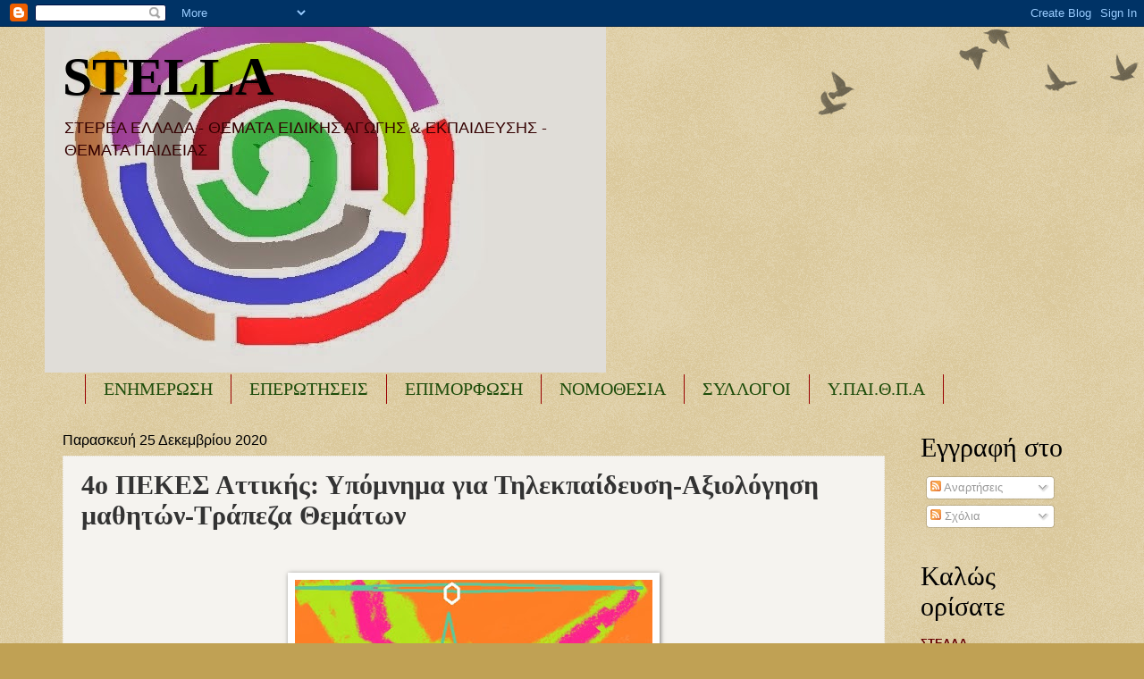

--- FILE ---
content_type: text/html; charset=UTF-8
request_url: https://seepea-stella.blogspot.com/b/stats?style=BLACK_TRANSPARENT&timeRange=ALL_TIME&token=APq4FmB-O-mdaJWe4Qj6YIBH68rug3XDvfbZQzi_kRhz6DXcSG1BEZQINutUqGuSRXehTN0JFojv_otS5w41p8ZxRJJZcRl4YQ
body_size: -11
content:
{"total":19657217,"sparklineOptions":{"backgroundColor":{"fillOpacity":0.1,"fill":"#000000"},"series":[{"areaOpacity":0.3,"color":"#202020"}]},"sparklineData":[[0,49],[1,57],[2,43],[3,62],[4,50],[5,20],[6,27],[7,90],[8,100],[9,69],[10,22],[11,17],[12,16],[13,19],[14,19],[15,26],[16,24],[17,23],[18,17],[19,43],[20,58],[21,38],[22,28],[23,21],[24,29],[25,24],[26,23],[27,29],[28,30],[29,1]],"nextTickMs":150000}